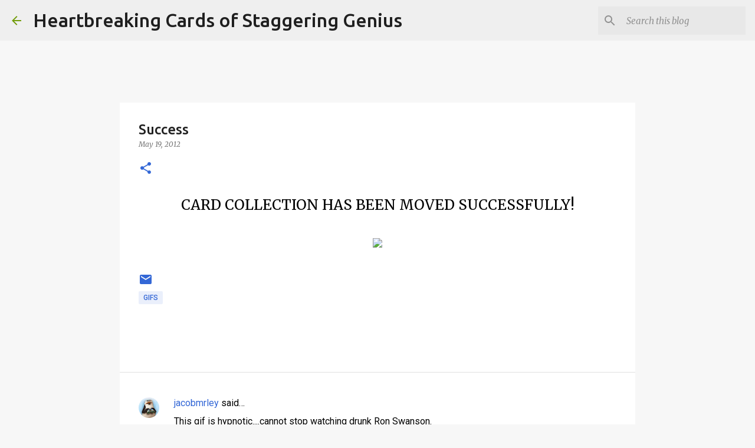

--- FILE ---
content_type: text/html; charset=utf-8
request_url: https://www.google.com/recaptcha/api2/aframe
body_size: 267
content:
<!DOCTYPE HTML><html><head><meta http-equiv="content-type" content="text/html; charset=UTF-8"></head><body><script nonce="prHvcmbH4CEMGNjMbf0Idw">/** Anti-fraud and anti-abuse applications only. See google.com/recaptcha */ try{var clients={'sodar':'https://pagead2.googlesyndication.com/pagead/sodar?'};window.addEventListener("message",function(a){try{if(a.source===window.parent){var b=JSON.parse(a.data);var c=clients[b['id']];if(c){var d=document.createElement('img');d.src=c+b['params']+'&rc='+(localStorage.getItem("rc::a")?sessionStorage.getItem("rc::b"):"");window.document.body.appendChild(d);sessionStorage.setItem("rc::e",parseInt(sessionStorage.getItem("rc::e")||0)+1);localStorage.setItem("rc::h",'1769621323014');}}}catch(b){}});window.parent.postMessage("_grecaptcha_ready", "*");}catch(b){}</script></body></html>